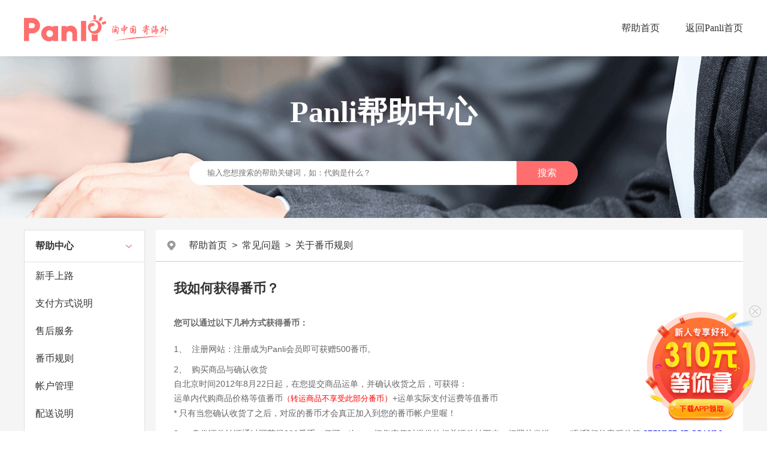

--- FILE ---
content_type: text/html; charset=utf-8
request_url: https://www.panli.com/helps/Detail/61.html
body_size: 15244
content:
<!DOCTYPE html><html lang="zh_CN" id="lang-zh_CN" class="lang-zh_CN"><head><meta http-equiv="Content-Type" content="text/html; charset=utf-8"><meta name="renderer" content="webkit"><meta http-equiv="X-UA-Compatible" content="IE=edge,chrome=1"><meta name="viewport" content="width=device-width,initial-scale=1"><meta http-equiv="X-UA-Compatible" content="ie=edge"><meta name="keywords" content="淘宝代购,海外代购,华人代购,代购中国"> <meta name="description" content="Panli代购网是全球最大的中国海外华人代购网站，专为海外华人代购淘宝、拍拍、当当等中国购物网站商品，支持PayPal等多种付款方式，使用Panli代购中国商品，尽享超低国际运费折扣。"><link rel="dns-prefetch" href="//s1.panli.com"><link href="//s1.panli.com/common/img/favicon.ico" type="image/ico" rel="shortcut icon"><title>undefined[番丽网(panli网)代购] - 帮助中心</title><script>!(function (f, b, e, v, n, t, s) {
				if (f.fbq) return;
				n = f.fbq = function () {
					n.callMethod
						? n.callMethod.apply(n, arguments)
						: n.queue.push(arguments);
				};
				if (!f._fbq) f._fbq = n;
				n.push = n;
				n.loaded = !0;
				n.version = '2.0';
				n.queue = [];
				t = b.createElement(e);
				t.async = !0;
				t.src = v;
				s = b.getElementsByTagName(e)[0];
				s.parentNode.insertBefore(t, s);
			})(
				window,
				document,
				'script',
				'https://connect.facebook.net/en_US/fbevents.js'
			);
			fbq('init', '772233090228819');
			fbq('track', 'PageView');</script><noscript><img height="1" width="1" style="display:none" src="https://www.facebook.com/tr?id=772233090228819&ev=PageView&noscript=1"></noscript><script>window.localeLang = {"404":{"unable":"无法访问此网站","can":"您可以","check":"检查网络连接","go":"去\u003ca href=\"/\">Panli首页\u003c/a>逛逛","retry":"刷新重试"},"_lang":"zh_CN","_lang-name":"浮动组件","top":{"回到旧首页":"回到旧首页","北京时间":"北京时间","Panli代购APP":"Panli代购APP","backOldHome":"回到新首页","backHome":"返回Panli首页","helps":"帮助中心","shoppingCart":"购物车","myWarehouse":"我的仓库","myPanli":"我的Panli","costEstimate":"费用估算","freightComparison":"运费对比","parcelTracking":"包裹跟踪","rateConversion":"汇率换算","mobile":"手机版","scanDownloadMobile":"扫描下载手机版","purchasing":"代购","transport":"国际快递 （转运）","searchPlaceholder":"直接搜索商品代购或粘贴你已经找好的宝贝链接","searchHelp":"如何代购","support":"代购支持：","taobao":"淘宝","tmall":"天猫","jd":"京东","suning":"苏宁易购","vip":"唯品会","dangdang":"当当","chineseShoppingSites":"等中国购物网站","hello":"您好","signIn":"请登录","signUp":"退出账号","message":"消息"},"top1":{"backHome":"返回首页","helps":"帮助中心"},"top2":{"__name":"继承top"},"top3":{"backHome":"返回Panli首页","helps":"帮助首页"},"top4":{"backHome":"返回Panli首页"},"seo":{"title":"番丽网(panli网)-专为海外华人_留学生代购淘宝、京东等商品平台","keywords":"淘宝代购,海外代购,华人代购,代购中国","description":"Panli代购网是全球最大的中国海外华人代购网站，专为海外华人代购淘宝、拍拍、当当等中国购物网站商品，支持PayPal等多种付款方式，使用Panli代购中国商品，尽享超低国际运费折扣。"},"footer":{"客服热线电话":"客服热线电话","客户服务信箱":"客户服务信箱","投诉建议邮箱":"投诉建议邮箱","新手上路":"新手上路","新人须知":"新人须知","服务与费用":"服务与费用","会员等级和番币":"会员等级和番币","购物指南":"购物指南","挑选商品":"挑选商品","购物流程":"购物流程","如何生成订单":"如何生成订单","查询订单状态":"查询订单状态","支付说明":"支付说明","paypal":"paypal 支付","国际信用卡":"国际信用卡","国内银行卡":"国内银行卡","其他汇款方式":"其他汇款方式","配送说明":"配送说明","运输方式和费用对比":"运输方式和费用对比","大宗商品的运费":"大宗商品的运费","海关及税项":"海关及税项","收货注意事项":"收货注意事项","售后服务":"售后服务","商品退换货原则":"商品退换货原则","商品退换货流程":"商品退换货流程","商品的保管期限":"商品的保管期限","账户管理":"账户管理","如何退款":"如何退款","常用工具":"常用工具","费用估算":"费用估算","包裹跟踪":"包裹跟踪","汇率换算":"汇率换算","尺码换算":"尺码换算","关注微信":"关注微信","手机Panli":"手机 Panli","关于我们":"关于我们","联系我们":"联系我们","加入Panli":"加入 Panli","友情链接":"友情链接","网站地图":"网站地图","故事":"Panli 故事","panliAboutDesc":"“上海仕欢科技有限公司”旗下番丽网(panli网)，创建于2005年3月，是全球最大的海外华人代购中国商品网站，专为海外华人提供\u003ca href=\"//www.panli.com/daigou/\" target=\"_blank\">淘宝代购\u003c/a> 、京东、当当等中国购物网站商品，提供图书、特产、化妆品等多种商品代购，支持 paypal 、 支付宝等多种支付方式Panli 代购目前在美国、英国、新加坡、澳洲、加拿大等全球范围内的 华人代购和留学生代购市场中都有着超好的口碑。","代购":"代购"},"error":{"title":"遇到错误啦"},"mainNav":{"home":"首页","plist":"商品分类","website":"购物网站","mobile":"手机版","首页":"首页","Panli中国站":"Panli自营","我要转运":"我要国际快递 （转运）","购物车":"购物车","帮助中心":"帮助中心","第一次代购":"第一次代购","费用估算":"费用估算","运费对比":"运费对比","包裹跟踪":"包裹跟踪","汇率换算":"汇率换算"},"headerSearch":{"搜索":"搜索","粘贴您需要代购的商品链接或输入商品名称":"粘贴您需要代购的商品链接或输入商品名称"},"headerUser":{"登录免费注册":"登录/免费注册","我的Panli":"我的Panli","我的订单":"我的订单","我的RMB账户":"我的RMB账户","我的消息":"我的消息","退出账号":"退出账号","退出登录":"退出登录","个人中心":"个人中心","Panli仓库地址":"Panli仓库地址","我的收藏":"我的收藏"},"pager":{"previous":"上一页","redirect":"跳转到","next":"下一页","page":"页","determine":"确定"},"global":{"more":"更多"},"float":{"联系客服":"联系\u003cbr/>客服","意见反馈":"意见\u003cbr/>反馈","客服企微":"客服\u003cbr/>企微","客服":"客服","中心":"中心","APP下载":"APP\u003c/br>下载","返回":"返回","顶部":"顶部"},"pageHelps":{"title":"[番丽网(panli网)代购] - 帮助中心","titleBase":"[番丽网(panli网)代购 - 帮助中心]","帮助首页":"帮助首页","暂无数据":"暂无数据","常用工具":"常用工具","帮助中心":"Panli帮助中心","搜索":"搜索","输入您想":"输入您想搜索的帮助关键词，如：代购是什么？","在全球任何地方":"在全球任何地方，购买中国商品只需简单5步","常见问题":"常见问题"},"pageHelpMap":{"title":"帮助中心-番丽网(panli网)代购"},"pageHelpSearch":{"title":"搜索结果 | 帮助中心","关于":"关于","共找到":"共找到","搜索结果":"搜索结果","条相关帮助内容":"条相关帮助内容"},"pageHelpTools":{"title":"常用工具 | 帮助中心","费用估算":"费用估算","费用估算描述":"代购之前，您可以使用费用估算工具 来为您的代购费用进行估算。","立即估算":"立即估算","运费对比":"运费对比","运费对比描述":"代购之前，您可查询不同运送方式的费用差异，选择更适合的服务。","立即查看":"立即查看","包裹跟踪":"包裹跟踪","包裹跟踪描述":"包裹发出后，您可以通过包裹跟踪查询获取您包裹的运送信息。","立即查询":"立即查询","汇率换算":"汇率换算","汇率换算描述":"查询人民币的汇率牌价，以便您换算充值时的汇率。","立即换算":"立即换算","尺码换算":"尺码换算","尺码换算描述":" 选购时请参考尺码表中的各项参数，这有助您选择到更好的尺码。"},"pageHelpService":{"title":"新手指南-番丽网(panli网)代购","代购":"代购","转运":"国际快递 （转运）","daigouArr":[{"title":"挑选商品","content":"在国内电商网站挑选商品，复制想购买的商品链接到 Panli 搜索框"},{"title":"提交代购","content":"选择商品规格（如颜色、尺寸、数量），添加商品备注信息并加入购物车，或者立即购买"},{"title":"生成订单","content":"生成Panli代购订单，并支付商品费用"},{"title":"Panli代购","content":"Panli代购商品的过程是：Panli采购员接单 > 采购员向卖家购买商品 > 商品到Panli > 采购员验货"},{"title":"Panli验货入库","content":"商品到达Panli仓库后，核对验货，称重入库，入库后商品将会在 “我的订单” - “已到Panli” 中显示"},{"title":"提交国际转运","content":"进入 “我的订单” - “已到Panli” 勾选商品提交运单，选择合适您的物流方式，支付国际运费等费用"},{"title":"Panli发货","content":"Panli 确认您的运单信息，并按要求发货，此时您可在“我的订单”- “待收货”中查看并跟踪物流信息"},{"title":"买家收货","content":"开心收货，结束愉快的跨境购物之旅"}],"transportArr":[{"title":"添加国际快递 （转运）商品","content":"当您在中国大陆网站完成购物后，即可通过 Panli首页“我要国际快递 （转运）”提交国际转运订单"},{"title":"提交国际快递 （转运）订单","content":"将您在其他网站购买的商品链接粘贴到页面中，选择商品规格，并填写商品备注信息，点击“提交国际快递 （转运）”按钮，则完成国际快递 （转运）订单提交"},{"title":"跟踪国内物流","content":"当您获取到购物网站的物流信息后，请及时登录Panli填写该订单的物流信息，以便Panli仓管快速跟踪您的商品，为您预处理国际运送"},{"title":"提交国际运送","content":"当您的商品到达Panli并完成质检入库后，就可提交国际运送，您可在订单中找到该商品"},{"title":"支付运单费用","content":"支付国际运费、服务费等相关费用"},{"title":"Panli发货","content":"Panli 确认您的运单信息，并按要求发货，此时您可在“我的订单”- “待收货”中查看并跟踪物流信息"},{"title":"等待收货","content":"等待签收运送包裹，结束愉快的跨境购物之旅"}],"转运总费用":"国际快递 （转运）总费用=国际费用+服务费","转运费用说明":"\u003cp>费用说明：\u003c/p>\u003cp>1、国际运费：根据商品重量、运送方式、地区计算得出；\u003c/p>\u003cp>2、服务费 = 包裹服务费 + 国际运费 × 10%\u003c/p>\u003cp>3、包裹服务费 = ¥10/包裹\u003c/p>\u003cp>（即：当国际快递 （转运）的包裹到达Panli后，工作人员每处理1个国际快递 （转运）的包裹时，系统将自动收取 ¥10元 的服务费）。\u003c/p>","代购总费用":"代购总费用=商品费用+国际运费+代购服务费","代购费用说明":"\u003cp>费用说明：\u003c/p>\u003cp>1、商品费用 = 商品售价 + 国内运费；\u003c/p>\u003cp>2、代购服务费 =（商品费用+国际运费）× 10%\u003c/p>\u003cp>国际运费与货物始发目的地、包裹重量及运送方式相关，不同国际运送方式，费用可能有较大差异，建议您选择最适合自己的运送方式。\u003c/p>","开启代购":"开启代购 >","开启转运":"开启国际快递 （转运） >"},"pageHelpDaigou":{"title":"第一次代购-番丽网(panli网)代购","开启代购":"开启代购","下载APP":"下载APP","daigouBannerTxt":"我在国外，\u003c/br>我想从中国淘点东西","brandExplain":["一个网址/一键代购","90天超长/免费仓储","最快3天/配送全球","代购模式/Panli首创","15年品质/放心服务"],"playDaigou":{"title":"怎么玩代购","procedure":[{"title":"用户下单","text":"提交商品网址，支付商品价格和国内运费"},{"title":"Panli采购","text":" 联系卖家，订购商品，问题和您确认，缺货为您退款"},{"title":"Panli验收货","text":"商品到达Panli后，为您核对验货，逐件称重入库"},{"title":"用户提交发货","text":"提交发货，支付国际运费和服务费"},{"title":"Panli发货","text":"商品合并打包，包裹里外加固，包裹称重，发货"},{"title":"用户收货","text":"开心收货，如遇问题，联系Panli客服"}]},"charges":{"title":"收费标准","btn":"查看国际运费对比","list":[{"title":"代购总费用","synopsis":"","math":"＝"},{"title":"商品费用","synopsis":"含商品售价+国内运费","math":"＋"},{"title":"国际运费","synopsis":"含报关费8元","math":"＋"},{"title":"代购服务费","synopsis":"（商品售价+国际运费）×10%"}]},"restrictions":{"title":"邮寄限制说明","btn":"立即开始代购","list":[{"title":"违禁品","synopsis":"进出口海关明文禁止邮寄的商品，Panli无法为您代购。"},{"title":"敏感品","synopsis":"有一定几率会被海关没收的商品，Panli可以为您代购，但您需自行承担风险。"},{"title":"大体积商品","synopsis":"体积过大或形状不规则的商品，如毛绒玩具、拖把，物流公司将按照体积重量收取国际运费，体积重量kg = 长*宽*高cm/5000。"},{"title":"关税","synopsis":"Panli会对包裹进行最合理的避税处理，但不负责商品清关。如您的包裹因海关抽检而被征税，所产生的相应费用都需要您自行承担。"}]}},"pageHelpDetail":{"title":"帮助中心-番丽网(panli网)代购","查看上一个":"查看上一个","查看下一个":"查看下一个","相关问题":"相关问题"},"pageHelpStep":["免费注册","自助购物/提交订单","Panli代购/Panli验收","提交国际运送","满意收货"],"apiTest":{"tips":"apiTest.tips"}}</script> <style>html{overflow-x:auto;overflow-y:scroll}blockquote,body,dd,dl,dt,form,input,li,ol,p,pre,td,ul{font-weight:400;margin:0;padding:0}fieldset{font-weight:400}body{background-color:#fff;font-family:PingFang SC,Hiragino Sans GB,STXihei,Heiti SC,Microsoft YaHei,Helvetica,Tahoma,Arial,SimHei,WenQuanYi Micro Hei;text-align:left;display:block}.top-rt li a,body,select{font-size:12px}table{border-collapse:collapse}fieldset,img{border:0}fieldset,h1,h2,h3,h4,h5,h6,th{margin:0;padding:0}fieldset p{margin:0;padding:0 0 0 8px}legend{display:none}address,caption,em,i,th{font-style:normal;font-weight:400}table caption{margin-left:-1px}hr{border-bottom:1px solid #fff;border-width:1px 1px 0;border-top:1px solid #e4e4e4;clear:both;height:2px;margin:5px 0;overflow:hidden}li,ol,ul{list-style-image:none;list-style-position:outside;list-style-type:none}caption,th{text-align:left}blockquote:after,blockquote:before,q:after,q:before{content:""}a,body{color:#333}.clearfix:after{content:"";display:block;height:0;clear:both;visibility:hidden}img{max-width:100%;max-height:100%}input{outline:0}.w{width:1200px}.mg-auto{margin:auto}.mg-auto-x{margin-left:auto;margin-right:auto}.mg-auto-y{margin-bottom:auto}.mg-auto-top,.mg-auto-y{margin-top:auto}.mg-auto-right{margin-right:auto}.mg-auto-bottom{margin-bottom:auto}.mg-auto-left{margin-left:auto}.fl{float:left}.fr{float:right}.top,.top-rt li{position:relative}.top{height:32px;background:#f4f4f4;z-index:9999}.top-rt li{float:left;margin-left:0;min-width:90px;transition:.3s}.top-rt li a{display:inline-block;line-height:32px;text-decoration:none}.top-rt li:last-child{padding-right:10px}.back-old{height:32px;line-height:32px;display:inline-block;text-decoration:none}.pre{position:relative}.top-rt-box{position:absolute;top:0;right:0}.logo{display:inline-block;width:241px;height:44px;background:url(//s1.panli.com/common/img/logo.png) no-repeat 0;transition:.3s}.app-code{height:88px;text-align:center;background:url(//s1.panli.com/common/img/pic_qr_appstore.png) no-repeat 50%;background-size:88px 88px}.app-code-desc{text-align:center;padding:5px 0}.top-rt li.has{width:103px}.top-rt li.has:hover .p-a{background:#fff;border-color:#e1e1e1}.top-rt li.has:hover .triangle{-webkit-transform:rotate(-180deg);transform:rotate(-180deg)}.top-rt li.has:hover .up-down{display:block}.top-rt .triangle{width:0;height:0;border-left:4px solid transparent;border-right:4px solid transparent;border-top:5px solid #666;position:absolute;top:50%;margin-top:-2px;right:20px;transition:.3s}.top-rt .p-a{display:block;height:30px;padding-left:19px;position:relative;border:1px solid transparent;border-bottom:0;overflow:hidden;text-overflow:ellipsis;white-space:nowrap}.top-rt .up-down{display:none;background:#fff;border:1px solid #e1e1e1;border-top:none}.top-rt .up-down a{display:block;height:31px;line-height:31px;padding-left:19px;color:#999}.top-rt .up-down a:hover{color:#333;background:#f6f6f6}.top-rt .up-down i{color:#ff6e6e;padding-left:3px}.top-a_r,.top3-logo{height:44px;padding:25px 0}.top3-logo{background:url(//s1.panli.com/common/img/pic_logo.png) no-repeat 0;position:relative}.top3-logo .top-a_home{width:241px}.top3-logo a{display:inline-block;height:44px;text-decoration:none}.top-a_r{position:absolute;right:0;bottom:0;top:0;line-height:44px}.top-a_r a{font-size:16px;padding-left:40px}</style> <link href="//s1.panli.com/helps/css/detail.f91b6578.css" rel="stylesheet"></head><body>  <style>html{overflow-x:auto;overflow-y:scroll}blockquote,body,dd,dl,dt,form,input,li,ol,p,pre,td,ul{font-weight:400;margin:0;padding:0}fieldset{font-weight:400}body{background-color:#fff;font-family:PingFang SC,Hiragino Sans GB,STXihei,Heiti SC,Microsoft YaHei,Helvetica,Tahoma,Arial,SimHei,WenQuanYi Micro Hei;text-align:left;display:block}.top-rt li a,body,select{font-size:12px}table{border-collapse:collapse}fieldset,img{border:0}fieldset,h1,h2,h3,h4,h5,h6,th{margin:0;padding:0}fieldset p{margin:0;padding:0 0 0 8px}legend{display:none}address,caption,em,i,th{font-style:normal;font-weight:400}table caption{margin-left:-1px}hr{border-bottom:1px solid #fff;border-width:1px 1px 0;border-top:1px solid #e4e4e4;clear:both;height:2px;margin:5px 0;overflow:hidden}li,ol,ul{list-style-image:none;list-style-position:outside;list-style-type:none}caption,th{text-align:left}blockquote:after,blockquote:before,q:after,q:before{content:""}a,body{color:#333}.clearfix:after{content:"";display:block;height:0;clear:both;visibility:hidden}img{max-width:100%;max-height:100%}input{outline:0}.w{width:1200px}.mg-auto{margin:auto}.mg-auto-x{margin-left:auto;margin-right:auto}.mg-auto-y{margin-bottom:auto}.mg-auto-top,.mg-auto-y{margin-top:auto}.mg-auto-right{margin-right:auto}.mg-auto-bottom{margin-bottom:auto}.mg-auto-left{margin-left:auto}.fl{float:left}.fr{float:right}.top,.top-rt li{position:relative}.top{height:32px;background:#f4f4f4;z-index:9999}.top-rt li{float:left;margin-left:0;min-width:90px;transition:.3s}.top-rt li a{display:inline-block;line-height:32px;text-decoration:none}.top-rt li:last-child{padding-right:10px}.back-old{height:32px;line-height:32px;display:inline-block;text-decoration:none}.pre{position:relative}.top-rt-box{position:absolute;top:0;right:0}.logo{display:inline-block;width:241px;height:44px;background:url(//s1.panli.com/common/img/logo.png) no-repeat 0;transition:.3s}.app-code{height:88px;text-align:center;background:url(//s1.panli.com/common/img/pic_qr_appstore.png) no-repeat 50%;background-size:88px 88px}.app-code-desc{text-align:center;padding:5px 0}.top-rt li.has{width:103px}.top-rt li.has:hover .p-a{background:#fff;border-color:#e1e1e1}.top-rt li.has:hover .triangle{-webkit-transform:rotate(-180deg);transform:rotate(-180deg)}.top-rt li.has:hover .up-down{display:block}.top-rt .triangle{width:0;height:0;border-left:4px solid transparent;border-right:4px solid transparent;border-top:5px solid #666;position:absolute;top:50%;margin-top:-2px;right:20px;transition:.3s}.top-rt .p-a{display:block;height:30px;padding-left:19px;position:relative;border:1px solid transparent;border-bottom:0;overflow:hidden;text-overflow:ellipsis;white-space:nowrap}.top-rt .up-down{display:none;background:#fff;border:1px solid #e1e1e1;border-top:none}.top-rt .up-down a{display:block;height:31px;line-height:31px;padding-left:19px;color:#999}.top-rt .up-down a:hover{color:#333;background:#f6f6f6}.top-rt .up-down i{color:#ff6e6e;padding-left:3px}.top-a_r,.top3-logo{height:44px;padding:25px 0}.top3-logo{background:url(//s1.panli.com/common/img/pic_logo.png) no-repeat 0;position:relative}.top3-logo .top-a_home{width:241px}.top3-logo a{display:inline-block;height:44px;text-decoration:none}.top-a_r{position:absolute;right:0;bottom:0;top:0;line-height:44px}.top-a_r a{font-size:16px;padding-left:40px}</style><section class="w mg-auto"><div class="top3-logo"><a class="top-a_home" title="返回Panli首页" href="/"></a><div class="top-a_r"><a href="/helps/" title="帮助首页">帮助首页</a> <a href="/" title="返回Panli首页">返回Panli首页</a></div></div></section> <section class="help-search_bg"><section class="w mg-auto help-search"><h3 class="help-h3">Panli帮助中心</h3><div class="p-search"><div class="gjc" title="输入您想搜索的帮助关键词，如：代购是什么？"><input id="hkey" class="p-input-key" name="" type="text" value="" placeholder="输入您想搜索的帮助关键词，如：代购是什么？"> <button id="hbtn" class="p-search-btn" type="submit">搜索</button></div></div></section></section><section class="help-main-bg"><section class="w mg-auto clearfix"><div class="sidebar fl"><h2 class="n2">  <a href="/helps/map/1.html" title="帮助中心">帮助中心</a> <span data-index="1" class="arrow"></span>  </h2><ul class="sidebar-ul_1"><li class=""><a class="tx_1" title="新手上路" href="/helps/list/5.html">新手上路</a></li><li class=""><a class="tx_1" title="支付方式说明" href="/helps/list/6.html">支付方式说明</a></li><li class=""><a class="tx_1" title="售后服务" href="/helps/list/7.html">售后服务</a></li><li class=""><a class="tx_1" title="番币规则" href="/helps/list/8.html">番币规则</a></li><li class=""><a class="tx_1" title="帐户管理" href="/helps/list/9.html">帐户管理</a></li><li class=""><a class="tx_1" title="配送说明" href="/helps/list/10.html">配送说明</a></li><li class=""><a class="tx_1" title="代购说明" href="/helps/list/11.html">代购说明</a></li><li class=""><a class="tx_1" title="转运说明" href="/helps/list/12.html">转运说明</a></li><li class=""><a class="tx_1" title="代充值说明" href="/helps/list/24.html">代充值说明</a></li><li class=""><a class="tx_1" title="代金券说明" href="/helps/list/31.html">代金券说明</a></li><li class=""><a class="tx_1" title="邀请好友说明" href="/helps/list/38.html">邀请好友说明</a></li><li class=""><a class="tx_1" title="售后服务" href="/helps/list/45.html">售后服务</a></li></ul><h2 class="n2">  <a href="/helps/map/2.html" title="常见问题">常见问题</a> <span data-index="2" class="arrow"></span>  </h2><ul class="sidebar-ul_2"><li class=""><a class="tx_1" title="新手常见问题" href="/helps/list/13.html">新手常见问题</a></li><li class=""><a class="tx_1" title="代购中常见问题" href="/helps/list/14.html">代购中常见问题</a></li><li class=""><a class="tx_1" title="售后常见问题" href="/helps/list/15.html">售后常见问题</a></li><li class=""><a class="tx_1" title="充值和退款常见问题" href="/helps/list/16.html">充值和退款常见问题</a></li><li class="on"><a class="tx_1" title="关于番币规则" href="/helps/list/17.html">关于番币规则</a></li><li class=""><a class="tx_1" title="转运常见问题" href="/helps/list/29.html">转运常见问题</a></li><li class=""><a class="tx_1" title="代充值常见问题" href="/helps/list/30.html">代充值常见问题</a></li></ul><h2 class="n2">  <a href="/helps/map/3.html" title="用户须知">用户须知</a> <span data-index="3" class="arrow"></span>  </h2><ul class="sidebar-ul_3"><li class=""><a class="tx_1" title="用户须知" href="/helps/list/18.html">用户须知</a></li></ul><h2 class="n2">  <a href="http://www.panli.com/helps/Tools.html" title="常用工具">常用工具</a> <span data-index="4" class="arrow"></span>  </h2><ul class="sidebar-ul_4"><li class=""><a class="tx_1" title="尺码换算" href="/helps/list/23.html">尺码换算</a></li></ul><h2 class="n2">  <a href="/helps/map/40.html" title="物流资讯">物流资讯</a> <span data-index="5" class="arrow"></span>  </h2><ul class="sidebar-ul_5"><li class=""><a class="tx_1" title="各国物流资讯" href="/helps/list/41.html">各国物流资讯</a></li><li class=""><a class="tx_1" title="淘宝资讯" href="/helps/list/42.html">淘宝资讯</a></li></ul></div><div class="fr p-right"><div class="detail"><div class="bread"><span class="help-loc"></span> <a href="/helps/Index.html">帮助首页</a>  <span>&gt;</span> <a href="/helps/map/2.html">常见问题</a>  <span>&gt;</span> <a href="/helps/list/17.html">关于番币规则</a>  </div><div class="bt"><h1>我如何获得番币？</h1></div><div class="content"><p><strong>您可以通过以下几种方式获得番币：</strong></p>
<p>1、&nbsp; 注册网站：注册成为Panli会员即可获赠500番币。</p>
<div id="_mcePaste" style="position: absolute; line-height: 24px; overflow-x: hidden; overflow-y: hidden; width: 1px; height: 1px; top: 0px; left: -10000px;">2、 &nbsp;购买商品与确认收货</div>
<div id="_mcePaste" style="position: absolute; line-height: 24px; overflow-x: hidden; overflow-y: hidden; width: 1px; height: 1px; top: 0px; left: -10000px;">自北京时间2012年8月22日起，在您提交商品运单，并确认收货之后，可获得：</div>
<div id="_mcePaste" style="position: absolute; line-height: 24px; overflow-x: hidden; overflow-y: hidden; width: 1px; height: 1px; top: 0px; left: -10000px;">运单内代购商品价格等值积分（自助购商品不享受此部分积分）+运单实际支付运费等值积分</div>
<div id="_mcePaste" style="position: absolute; line-height: 24px; overflow-x: hidden; overflow-y: hidden; width: 1px; height: 1px; top: 0px; left: -10000px;">* 只有当您确认收货了之后，对应的积分才会真正加入到您的积分帐户里喔！</div>
<p style="line-height: 24px; padding: 0px; margin: 0px;"><span style="line-height: 24px;">2、 &nbsp;购买商品与确认收货</span></p>
<p style="line-height: 24px; padding: 0px; margin: 0px;"><span style="line-height: 24px;">自北京时间2012年8月22日起，在您提交商品运单，并确认收货之后，可获得：</span></p>
<p style="line-height: 24px; padding: 0px; margin: 0px;"><span style="line-height: 24px;">运单内代购商品价格等值番币<span style="color: #ff0000;"><span style="font-size: small;">（转运商品不享受此部分番币</span>）</span>+运单实际支付运费等值番币</span></p>
<p style="line-height: 24px; padding: 0px; margin: 0px;"><span style="line-height: 24px;">* 只有当您确认收货了之后，对应的番币才会真正加入到您的番币帐户里喔！</span></p>
<p>3、&nbsp; 身份证件认证通过可获得200番币（仅可一次）：把您充值时提供的相关证件拍下来，把照片发送e-mail到我们的客服信箱:<a href="mailto:SERVICE-ID@PANLI.COM"><span style="color: #0000ff;">SERVICE-ID@PANLI.COM</span></a> 核实后会为您手动增加200番币；支付卡认证通过可获得200番币（仅可一次）；身份证件与支付卡认证都通过，可额外获得300番币。</p>
<p>4、选择线下汇款方式充值：汇款1元获得1番币。</p>
<p>5、首次设置头像并完善个人资料，可获得150番币。</p>
<p>6、参与网站活动：Panli网将不定期举办番币活动，会员可以参加活动获得番币。</p>
<p>&nbsp;</p></div><dl class="fy"><dd>  </dd></dl></div><div class="relational"><h2>相关问题</h2><ul class="clearfix"><li><a href="/helps/Detail/61.html" title="我如何获得番币？">我如何获得番币？</a></li></ul></div></div></section></section>  <link  rel="stylesheet"  href="//s1.panli.com/common/css/footer2.css?v=1620270698268"/><footer><section class="w mg-auto footer-contact"><ul class="footer-contact-list"><li><h3>客服热线电话</h3><div class="contact-txt">0086-21-52719881</div></li><li><h3>客户服务信箱</h3><div class="contact-txt">customer@panli.net</div></li><li><h3>投诉建议邮箱</h3><div class="contact-txt">ceo@panli.net</div></li></ul><div class="two_code"><div class="wechat"><div class="footer-wechat-code"></div><span>关注微信</span></div><div class="app"><div class="footer-app-code"></div><span>手机 Panli</span></div></div></section><section class="w mg-auto footer-link"><dl class="fl"><dt>新手上路</dt><dd><a href="/helps/List/5.html" target="_blank" rel="nofollow"          >新人须知</a        ></dd><dd><a href="/helps/servicesRates" target="_blank" rel="nofollow"          >服务与费用</a        ></dd><dd><a href="/helps/List/9.html" target="_blank" rel="nofollow"          >账户管理</a        ></dd><dd><a href="/helps/List/8.html" target="_blank" rel="nofollow"          >会员等级和番币</a        ></dd></dl><dl class="fl"><dt>购物指南</dt><dd><a href="/helps/Detail/13.html" target="_blank" rel="nofollow"          >挑选商品</a        ></dd><dd><a href="/helps/Detail/12.html" target="_blank" rel="nofollow"          >购物流程</a        ></dd><dd><a href="/helps/Detail/14.html" target="_blank" rel="nofollow"          >如何生成订单</a        ></dd><dd><a href="/helps/Detail/16.html" target="_blank" rel="nofollow"          >查询订单状态</a        ></dd></dl><dl class="fl"><dt>支付说明</dt><dd><a href="/helps/Detail/333.html" target="_blank" rel="nofollow"          >paypal 支付</a        ></dd><dd><a href="/helps/Detail/23.html" target="_blank" rel="nofollow"          >国际信用卡</a        ></dd><dd><a href="/helps/Detail/24.html" target="_blank" rel="nofollow"          >国内银行卡</a        ></dd><dd><a href="/helps/List/6.html" target="_blank" rel="nofollow"          >其他汇款方式</a        ></dd></dl><dl class="fl"><dt>配送说明</dt><dd><a href="/tool/postage" target="_blank" rel="nofollow"          >运输方式和费用对比</a        ></dd><dd><a href="/helps/Detail/38.html" target="_blank" rel="nofollow"          >大宗商品的运费</a        ></dd><dd><a href="/helps/Detail/39.html" target="_blank" rel="nofollow"          >海关及税项</a        ></dd><dd><a href="/helps/Detail/40.html" target="_blank" rel="nofollow"          >收货注意事项</a        ></dd></dl><dl class="fl"><dt>售后服务</dt><dd><a href="/helps/Detail/28.html" target="_blank" rel="nofollow"          >商品退换货原则</a        ></dd><dd><a href="/helps/Detail/29.html" target="_blank" rel="nofollow"          >商品退换货流程</a        ></dd><dd><a href="/helps/Detail/20.html" target="_blank" rel="nofollow"          >商品的保管期限</a        ></dd><dd><a href="/helps/Detail/18.html" target="_blank" rel="nofollow"          >如何退款</a        ></dd></dl><dl class="fl"><dt>常用工具</dt><dd><a href="/tool/estimate" target="_blank" rel="nofollow"          >费用估算</a        ></dd><dd><a href="/tool/track" target="_blank" rel="nofollow"          >包裹跟踪</a        ></dd><dd><a href="http://qq.ip138.com/hl.asp" target="_blank" rel="nofollow"          >汇率换算</a        ></dd><dd><a href="/tool/sizeConvert" target="_blank" rel="nofollow"          >尺码换算</a        ></dd></dl><dl class="fl"><dt><a target="_blank" href="/about" rel="nofollow"          >关于我们</a        ></dt><dd><a href="/about/#contact" rel="nofollow">联系我们</a></dd><dd><a target="_blank" href="/about/job" rel="nofollow"          >加入 Panli</a        ></dd><dd><a href="/about/links" rel="nofollow">友情链接</a></dd><dd><a href="/about/map" rel="nofollow">网站地图</a></dd></dl></section><section class="w mg-auto footer-hide"><div class="copyright">      Copyright ©2019 Panli代购! Inc. All rights reserved.</div><div class="cooperation"><ul><li></li><li></li><li></li><li></li><li></li><li><a            href="http://wap.scjgj.sh.gov.cn/businessCheck/verifKey.do?showType=extShow&serial=9031000020200526093044000005861816-SAIC_SHOW_310000-20200814102841834942&signData=MEUCIA/yDJv8QxCgbUW7mCzancL1E56wo+Is/Az+1g23jnNJAiEAxpWk5b4EqkJCkA4amPI97inxegKsiRQxMxu8gbEya48="            target="_blank"          ></a></li></ul></div><div class="cp-desc"><p class="ft_panli_about">“上海仕欢科技有限公司”旗下番丽网(panli网)，创建于2005年3月，是全球最大的海外华人代购中国商品网站，专为海外华人提供<a href="//www.panli.com/daigou/" target="_blank">淘宝代购</a> 、京东、当当等中国购物网站商品，提供图书、特产、化妆品等多种商品代购，支持 paypal 、 支付宝等多种支付方式Panli 代购目前在美国、英国、新加坡、澳洲、加拿大等全球范围内的 华人代购和留学生代购市场中都有着超好的口碑。</p></div><div class="cp-beian"><span style="margin-right: 40px"        >备案号：<a target="_blank" href="https://beian.miit.gov.cn/#/Integrated/index"          >沪ICP备20015857号</a></span      ><span        ><a          class="gov_beian"          target="_blank"          href="http://www.beian.gov.cn/portal/registerSystemInfo?recordcode=31011202012909"          ><span class="icon-beian"></span><span>沪公网安备 31011202012909号</span></a        ></span      ></div></section></footer>			<script src="//s1.panli.com/common/js/cpl.48f383.js"></script> <script>!function(t){var e={};function n(r){if(e[r])return e[r].exports;var i=e[r]={i:r,l:!1,exports:{}};return t[r].call(i.exports,i,i.exports,n),i.l=!0,i.exports}n.m=t,n.c=e,n.d=function(t,e,r){n.o(t,e)||Object.defineProperty(t,e,{enumerable:!0,get:r})},n.r=function(t){"undefined"!=typeof Symbol&&Symbol.toStringTag&&Object.defineProperty(t,Symbol.toStringTag,{value:"Module"}),Object.defineProperty(t,"__esModule",{value:!0})},n.t=function(t,e){if(1&e&&(t=n(t)),8&e)return t;if(4&e&&"object"==typeof t&&t&&t.__esModule)return t;var r=Object.create(null);if(n.r(r),Object.defineProperty(r,"default",{enumerable:!0,value:t}),2&e&&"string"!=typeof t)for(var i in t)n.d(r,i,function(e){return t[e]}.bind(null,i));return r},n.n=function(t){var e=t&&t.__esModule?function(){return t.default}:function(){return t};return n.d(e,"a",e),e},n.o=function(t,e){return Object.prototype.hasOwnProperty.call(t,e)},n.p="",n(n.s=2)}([function(t,e,n){t.exports=function(){"use strict";var t="millisecond",e="second",n="minute",r="hour",i="day",o="week",a="month",s="quarter",u="year",c="date",h=/^(\d{4})[-/]?(\d{1,2})?[-/]?(\d{0,2})[^0-9]*(\d{1,2})?:?(\d{1,2})?:?(\d{1,2})?[.:]?(\d+)?$/,l=/\[([^\]]+)]|Y{1,4}|M{1,4}|D{1,2}|d{1,4}|H{1,2}|h{1,2}|a|A|m{1,2}|s{1,2}|Z{1,2}|SSS/g,f={name:"en",weekdays:"Sunday_Monday_Tuesday_Wednesday_Thursday_Friday_Saturday".split("_"),months:"January_February_March_April_May_June_July_August_September_October_November_December".split("_")},d=function(t,e,n){var r=String(t);return!r||r.length>=e?t:""+Array(e+1-r.length).join(n)+t},p={s:d,z:function(t){var e=-t.utcOffset(),n=Math.abs(e),r=Math.floor(n/60),i=n%60;return(e<=0?"+":"-")+d(r,2,"0")+":"+d(i,2,"0")},m:function t(e,n){if(e.date()<n.date())return-t(n,e);var r=12*(n.year()-e.year())+(n.month()-e.month()),i=e.clone().add(r,a),o=n-i<0,s=e.clone().add(r+(o?-1:1),a);return+(-(r+(n-i)/(o?i-s:s-i))||0)},a:function(t){return t<0?Math.ceil(t)||0:Math.floor(t)},p:function(h){return{M:a,y:u,w:o,d:i,D:c,h:r,m:n,s:e,ms:t,Q:s}[h]||String(h||"").toLowerCase().replace(/s$/,"")},u:function(t){return void 0===t}},m="en",w={};w[m]=f;var y=function(t){return t instanceof M},v=function(t,e,n){var r;if(!t)return m;if("string"==typeof t)w[t]&&(r=t),e&&(w[t]=e,r=t);else{var i=t.name;w[i]=t,r=i}return!n&&r&&(m=r),r||!n&&m},g=function(t,e){if(y(t))return t.clone();var n="object"==typeof e?e:{};return n.date=t,n.args=arguments,new M(n)},$=p;$.l=v,$.i=y,$.w=function(t,e){return g(t,{locale:e.$L,utc:e.$u,x:e.$x,$offset:e.$offset})};var M=function(){function f(t){this.$L=v(t.locale,null,!0),this.parse(t)}var d=f.prototype;return d.parse=function(t){this.$d=function(t){var e=t.date,n=t.utc;if(null===e)return new Date(NaN);if($.u(e))return new Date;if(e instanceof Date)return new Date(e);if("string"==typeof e&&!/Z$/i.test(e)){var r=e.match(h);if(r){var i=r[2]-1||0,o=(r[7]||"0").substring(0,3);return n?new Date(Date.UTC(r[1],i,r[3]||1,r[4]||0,r[5]||0,r[6]||0,o)):new Date(r[1],i,r[3]||1,r[4]||0,r[5]||0,r[6]||0,o)}}return new Date(e)}(t),this.$x=t.x||{},this.init()},d.init=function(){var t=this.$d;this.$y=t.getFullYear(),this.$M=t.getMonth(),this.$D=t.getDate(),this.$W=t.getDay(),this.$H=t.getHours(),this.$m=t.getMinutes(),this.$s=t.getSeconds(),this.$ms=t.getMilliseconds()},d.$utils=function(){return $},d.isValid=function(){return!("Invalid Date"===this.$d.toString())},d.isSame=function(t,e){var n=g(t);return this.startOf(e)<=n&&n<=this.endOf(e)},d.isAfter=function(t,e){return g(t)<this.startOf(e)},d.isBefore=function(t,e){return this.endOf(e)<g(t)},d.$g=function(t,e,n){return $.u(t)?this[e]:this.set(n,t)},d.unix=function(){return Math.floor(this.valueOf()/1e3)},d.valueOf=function(){return this.$d.getTime()},d.startOf=function(t,s){var h=this,l=!!$.u(s)||s,f=$.p(t),d=function(t,e){var n=$.w(h.$u?Date.UTC(h.$y,e,t):new Date(h.$y,e,t),h);return l?n:n.endOf(i)},p=function(t,e){return $.w(h.toDate()[t].apply(h.toDate("s"),(l?[0,0,0,0]:[23,59,59,999]).slice(e)),h)},m=this.$W,w=this.$M,y=this.$D,v="set"+(this.$u?"UTC":"");switch(f){case u:return l?d(1,0):d(31,11);case a:return l?d(1,w):d(0,w+1);case o:var g=this.$locale().weekStart||0,M=(m<g?m+7:m)-g;return d(l?y-M:y+(6-M),w);case i:case c:return p(v+"Hours",0);case r:return p(v+"Minutes",1);case n:return p(v+"Seconds",2);case e:return p(v+"Milliseconds",3);default:return this.clone()}},d.endOf=function(t){return this.startOf(t,!1)},d.$set=function(o,s){var h,l=$.p(o),f="set"+(this.$u?"UTC":""),d=(h={},h[i]=f+"Date",h[c]=f+"Date",h[a]=f+"Month",h[u]=f+"FullYear",h[r]=f+"Hours",h[n]=f+"Minutes",h[e]=f+"Seconds",h[t]=f+"Milliseconds",h)[l],p=l===i?this.$D+(s-this.$W):s;if(l===a||l===u){var m=this.clone().set(c,1);m.$d[d](p),m.init(),this.$d=m.set(c,Math.min(this.$D,m.daysInMonth())).$d}else d&&this.$d[d](p);return this.init(),this},d.set=function(t,e){return this.clone().$set(t,e)},d.get=function(t){return this[$.p(t)]()},d.add=function(t,s){var c,h=this;t=Number(t);var l=$.p(s),f=function(e){var n=g(h);return $.w(n.date(n.date()+Math.round(e*t)),h)};if(l===a)return this.set(a,this.$M+t);if(l===u)return this.set(u,this.$y+t);if(l===i)return f(1);if(l===o)return f(7);var d=(c={},c[n]=6e4,c[r]=36e5,c[e]=1e3,c)[l]||1,p=this.$d.getTime()+t*d;return $.w(p,this)},d.subtract=function(t,e){return this.add(-1*t,e)},d.format=function(t){var e=this;if(!this.isValid())return"Invalid Date";var n=t||"YYYY-MM-DDTHH:mm:ssZ",r=$.z(this),i=this.$locale(),o=this.$H,a=this.$m,s=this.$M,u=i.weekdays,c=i.months,h=function(t,r,i,o){return t&&(t[r]||t(e,n))||i[r].substr(0,o)},f=function(t){return $.s(o%12||12,t,"0")},d=i.meridiem||function(t,e,n){var r=t<12?"AM":"PM";return n?r.toLowerCase():r},p={YY:String(this.$y).slice(-2),YYYY:this.$y,M:s+1,MM:$.s(s+1,2,"0"),MMM:h(i.monthsShort,s,c,3),MMMM:h(c,s),D:this.$D,DD:$.s(this.$D,2,"0"),d:String(this.$W),dd:h(i.weekdaysMin,this.$W,u,2),ddd:h(i.weekdaysShort,this.$W,u,3),dddd:u[this.$W],H:String(o),HH:$.s(o,2,"0"),h:f(1),hh:f(2),a:d(o,a,!0),A:d(o,a,!1),m:String(a),mm:$.s(a,2,"0"),s:String(this.$s),ss:$.s(this.$s,2,"0"),SSS:$.s(this.$ms,3,"0"),Z:r};return n.replace(l,(function(t,e){return e||p[t]||r.replace(":","")}))},d.utcOffset=function(){return 15*-Math.round(this.$d.getTimezoneOffset()/15)},d.diff=function(t,c,h){var l,f=$.p(c),d=g(t),p=6e4*(d.utcOffset()-this.utcOffset()),m=this-d,w=$.m(this,d);return w=(l={},l[u]=w/12,l[a]=w,l[s]=w/3,l[o]=(m-p)/6048e5,l[i]=(m-p)/864e5,l[r]=m/36e5,l[n]=m/6e4,l[e]=m/1e3,l)[f]||m,h?w:$.a(w)},d.daysInMonth=function(){return this.endOf(a).$D},d.$locale=function(){return w[this.$L]},d.locale=function(t,e){if(!t)return this.$L;var n=this.clone(),r=v(t,e,!0);return r&&(n.$L=r),n},d.clone=function(){return $.w(this.$d,this)},d.toDate=function(){return new Date(this.valueOf())},d.toJSON=function(){return this.isValid()?this.toISOString():null},d.toISOString=function(){return this.$d.toISOString()},d.toString=function(){return this.$d.toUTCString()},f}(),D=M.prototype;return g.prototype=D,[["$ms",t],["$s",e],["$m",n],["$H",r],["$W",i],["$M",a],["$y",u],["$D",c]].forEach((function(t){D[t[1]]=function(e){return this.$g(e,t[0],t[1])}})),g.extend=function(t,e){return t.$i||(t(e,M,g),t.$i=!0),g},g.locale=v,g.isDayjs=y,g.unix=function(t){return g(1e3*t)},g.en=w[m],g.Ls=w,g.p={},g}()},function(t,e,n){"use strict";var r=Object.prototype.hasOwnProperty;function i(t){try{return decodeURIComponent(t.replace(/\+/g," "))}catch(t){return null}}function o(t){try{return encodeURIComponent(t)}catch(t){return null}}e.stringify=function(t,e){e=e||"";var n,i,a=[];for(i in"string"!=typeof e&&(e="?"),t)if(r.call(t,i)){if((n=t[i])||null!=n&&!isNaN(n)||(n=""),i=o(i),n=o(n),null===i||null===n)continue;a.push(i+"="+n)}return a.length?e+a.join("&"):""},e.parse=function(t){for(var e,n=/([^=?#&]+)=?([^&]*)/g,r={};e=n.exec(t);){var o=i(e[1]),a=i(e[2]);null===o||null===a||o in r||(r[o]=a)}return r}},function(t,e,n){"use strict";n.r(e);var r=n(0),i=n.n(r),o=n(1),a=n.n(o);"undefined"!=typeof CPL?CPL.$((function(t){var e,n;function r(e){var n,r=t.trim(e.val()),i=t(".switch-type_1").attr("data-val")||1,o="//www.panli.com/plist/",s=a.a.parse(window.location.search);if(r)if(n=r,new RegExp(/http(s)?:\/\/([\w-]+\.)+[\w-]+(\/[\w- .\/?%&=]*)?/).test(n)){var u=r.indexOf("http");r=r.slice(u),o={1:"//www.panli.com/pitem/?key=",2:"//www.panli.com/transports/?szURL="}[i]+encodeURIComponent(r)}else{var c="//www.panli.com/plist/?keyword=";s.ismall&&(c="//www.panli.com/plist/?ismall=true&keyword="),o=c+encodeURIComponent(r)}else s.ismall&&(o="//www.panli.com/plist/?ismall=true"),o=1==i?o:"//www.panli.com/transports/";window.open(o)}function o(){var e=t(".select-tab").width(),n=t(".search").width()-t(".search-btn").width()-e-10;t("#top_search_input").width(n)}function s(){var e=t("body,html").width(),n=t(".r_l_nav");if(n.length){var r=n;e>=1484?r.css({right:"50%",marginRight:"-742px"}):r.css({right:"25px",marginRight:"0"})}}o(),function(){var e=t("#header"),n=t("#header-fixed");if(e.length){var r=e.html();n.html(r);var i=e.position().top,o=t("#black_Top");t(window).scroll((function(){var r=t(this);!function(){e.html()!=n.html()&&n.html(e.html());var t=r.scrollTop();t>i+140?n.show():n.hide(),t>i+200?o.show():o.hide()}()}))}}(),s(),t(document).on("click",".searchbar-ui",(function(e){t(".header-center").find(".nav-list").hide(),t(".header-center").find(".searchbar-ui").hide(),t(".header-center").find(".search-box").css({display:"flex"}),t(".search-box").stop(!0).animate({width:800},300),e.stopPropagation()})),t(document).on("click",".header",(function(e){t(".search-box").is(":hidden")||(t(".header-center").find(".search-box").hide().css({width:"300"}),t(".header-center").find(".nav-list").show().css({width:"auto",left:-100,opacity:0}),t(".nav-list").stop(!0).animate({width:680,left:0,opacity:1},300,(function(){t(".searchbar-ui").css({display:"flex"})})),e.preventDefault(),e.stopPropagation())})),t(document).on("click",".header-search-input",(function(t){t.stopPropagation(),t.preventDefault()})),t(document).on("keydown",".header-search-input",(function(e){13==(e.keyCode||e.which||e.charCode)&&r(t(this))})),t(document).on("keydown","#top_search_input",(function(e){13==(e.keyCode||e.which||e.charCode)&&r(t(this)),e.stopPropagation()})),t(document).on("click",".header-search-btn",(function(e){r(t(this).prev()),e.stopPropagation()})),t(window).on("beforeunload unload",(function(){clearInterval(n)})),t("body").on("click",".switch-type_1",(function(e){t(".switch-type_2").toggle(),e.stopPropagation()})),t("body").on("click",".switch-type_2",(function(e){var n=(window.localeLang||{}).top||{},r={1:n.purchasing||"代购",2:n.transport||"转运"},i=t(".switch-type_2"),a=t(".switch-type_1");i.toggle();var s=a.attr("data-val"),u=a.first().text(),c=t(this).attr("data-val");a.attr({"data-val":c}),a.text(r[c]),i.attr({"data-val":s}),i.text(u),e.stopPropagation(),o()})),t("body").on("click",".search-btn",(function(){r(t(this).prev())})),t("#header").on("input",".search_input",(function(){var e=t(this);t(".search_input:eq(1)").val(e.val())})),t("#header-fixed").on("input",".search_input",(function(){var e=t(this);t(".search_input:eq(0)").val(e.val())})),t(window).resize((function(){s()})),setTimeout((function(){!function(){if(-1!=window.location.host.indexOf("panli.com")){try{t.get("/my/napi/user/GetUserInfoById",(function(r){var o,a;if(e=r.CurrentDateTime,o=e,(a=t("#top_time").find("span")).html(i()(o).format("YYYY/MM/DD HH:mm:ss A")),n=setInterval((function(){o=i()(o).add(1,"second"),a.html(i()(o).format("YYYY/MM/DD HH:mm:ss A")),i()("2021-04-11").diff(i()(o),"second")>=0&&t(".nav-yugyg i").addClass("th_5")}),1e3),t("#top_time").show(),200==r.Code){var s=r.Data;t(".top-user-name").text(s.UserName).attr("title",s.UserName).attr("data-login",s.UserName),t(".top-user-login-ul li").show(),t(".top-user-login-list li").show(),t(".header-user-info .n-login").hide(),t(".header-user").addClass("yes-login");var u=s.AvatarUrl||"//s1.panli.com/common/img/avatar.png",c='<i style="background-image: url('.concat(u,');" ></i> <span title="').concat(s.UserName,'">').concat(s.UserName,"</span>");t(".header-user-info .y-login").html(c).css({display:"flex"})}else t(".header-user-info .n-login").show(),t(".header-user-info .y-login").hide(),t(".header-user").removeClass("yes-login")}))}catch(t){}try{t.ajax({type:"POST",url:"/shoppingcart/napi/GetCount",success:function(e){!function(e){if(200==e.Code){var n=(e.Data||{}).ProductKindQuantity;n&&t(".user-cart-number").text("("+n+")")}}(e)}})}catch(t){}}}()}),window.userInfoTimeout||30),setTimeout((function(){t(".nav-yugyg .th_5").addClass("stop")}),6e3)})):console.log("缺少CPL")}]);</script> <div></div><script src="//s1.panli.com/strong/js/global-ad-float/index.js"></script><script src="//s1.panli.com/helps/js/detail47ae7cf9.js"></script></body><script>window.onload=function(){setTimeout(function(){var e,t;e="https://www.googletagmanager.com/gtag/js?id=UA-212581589-1",(t=document.createElement("script")).async="async",t.src=e,document.getElementsByTagName("body")[0].appendChild(t)},window.gaTimeout||100)}</script><script>function gtag(){dataLayer.push(arguments)}window.dataLayer=window.dataLayer||[],gtag("js",new Date),gtag("config","UA-212581589-1")</script></html>

--- FILE ---
content_type: text/css
request_url: https://s1.panli.com/helps/css/detail.f91b6578.css
body_size: 2204
content:
.fixed{position:fixed;z-index:99}.fixed.bottom{left:0;right:0;bottom:0}.fixed.top{left:0;right:0;top:0}.fl{float:left}.fr{float:right}.ft_0{font-size:0!important}.ft_11{font-size:11Px!important}.ft_12{font-size:12Px!important}.ft_13{font-size:13Px!important}.ft_14{font-size:14Px!important}.ft_15{font-size:15Px!important}.ft_16{font-size:16Px!important}.ft_17{font-size:17Px!important}.ft_18{font-size:18Px!important}.ft_19{font-size:19Px!important}.ft_20{font-size:20Px!important}.ft_21{font-size:21Px!important}.ft_22{font-size:22Px!important}.ft_23{font-size:23Px!important}.ft_24{font-size:24Px!important}.ft_25{font-size:25Px!important}.ft_26{font-size:26Px!important}.ft_27{font-size:27Px!important}.ft_28{font-size:28Px!important}.ft_29{font-size:29Px!important}.strong{font-weight:700}a,body{font-family:'PingFang SC Regular,Helvetica Neue,Hiragino Sans GB,Microsoft YaHei,"\9ED1\4F53",Arial,sans-serif'}.pd_0{padding:0}.pd-x_0{padding-left:0;padding-right:0}.pd-y_0{padding-top:0;padding-bottom:0}.pd-left_0{padding-left:0}.pd-right_0{padding-right:0}.pd-top_0{padding-top:0}.pd-bottom_0{padding-bottom:0}.pd_1{padding:1Px}.pd-x_1{padding-left:1Px;padding-right:1Px}.pd-y_1{padding-top:1Px;padding-bottom:1Px}.pd-left_1{padding-left:1Px}.pd-right_1{padding-right:1Px}.pd-top_1{padding-top:1Px}.pd-bottom_1{padding-bottom:1Px}.pd_2{padding:2Px}.pd-x_2{padding-left:2Px;padding-right:2Px}.pd-y_2{padding-top:2Px;padding-bottom:2Px}.pd-left_2{padding-left:2Px}.pd-right_2{padding-right:2Px}.pd-top_2{padding-top:2Px}.pd-bottom_2{padding-bottom:2Px}.pd_3{padding:3Px}.pd-x_3{padding-left:3Px;padding-right:3Px}.pd-y_3{padding-top:3Px;padding-bottom:3Px}.pd-left_3{padding-left:3Px}.pd-right_3{padding-right:3Px}.pd-top_3{padding-top:3Px}.pd-bottom_3{padding-bottom:3Px}.pd_4{padding:4Px}.pd-x_4{padding-left:4Px;padding-right:4Px}.pd-y_4{padding-top:4Px;padding-bottom:4Px}.pd-left_4{padding-left:4Px}.pd-right_4{padding-right:4Px}.pd-top_4{padding-top:4Px}.pd-bottom_4{padding-bottom:4Px}.pd_5{padding:5Px}.pd-x_5{padding-left:5Px;padding-right:5Px}.pd-y_5{padding-top:5Px;padding-bottom:5Px}.pd-left_5{padding-left:5Px}.pd-right_5{padding-right:5Px}.pd-top_5{padding-top:5Px}.pd-bottom_5{padding-bottom:5Px}.pd_6{padding:6Px}.pd-x_6{padding-left:6Px;padding-right:6Px}.pd-y_6{padding-top:6Px;padding-bottom:6Px}.pd-left_6{padding-left:6Px}.pd-right_6{padding-right:6Px}.pd-top_6{padding-top:6Px}.pd-bottom_6{padding-bottom:6Px}.pd_7{padding:7Px}.pd-x_7{padding-left:7Px;padding-right:7Px}.pd-y_7{padding-top:7Px;padding-bottom:7Px}.pd-left_7{padding-left:7Px}.pd-right_7{padding-right:7Px}.pd-top_7{padding-top:7Px}.pd-bottom_7{padding-bottom:7Px}.pd_8{padding:8Px}.pd-x_8{padding-left:8Px;padding-right:8Px}.pd-y_8{padding-top:8Px;padding-bottom:8Px}.pd-left_8{padding-left:8Px}.pd-right_8{padding-right:8Px}.pd-top_8{padding-top:8Px}.pd-bottom_8{padding-bottom:8Px}.pd_9{padding:9Px}.pd-x_9{padding-left:9Px;padding-right:9Px}.pd-y_9{padding-top:9Px;padding-bottom:9Px}.pd-left_9{padding-left:9Px}.pd-right_9{padding-right:9Px}.pd-top_9{padding-top:9Px}.pd-bottom_9{padding-bottom:9Px}.pd_10{padding:10Px}.pd-x_10{padding-left:10Px;padding-right:10Px}.pd-y_10{padding-top:10Px;padding-bottom:10Px}.pd-left_10{padding-left:10Px}.pd-right_10{padding-right:10Px}.pd-top_10{padding-top:10Px}.pd-bottom_10{padding-bottom:10Px}.pd_11{padding:11Px}.pd-x_11{padding-left:11Px;padding-right:11Px}.pd-y_11{padding-top:11Px;padding-bottom:11Px}.pd-left_11{padding-left:11Px}.pd-right_11{padding-right:11Px}.pd-top_11{padding-top:11Px}.pd-bottom_11{padding-bottom:11Px}.pd_12{padding:12Px}.pd-x_12{padding-left:12Px;padding-right:12Px}.pd-y_12{padding-top:12Px;padding-bottom:12Px}.pd-left_12{padding-left:12Px}.pd-right_12{padding-right:12Px}.pd-top_12{padding-top:12Px}.pd-bottom_12{padding-bottom:12Px}.pd_13{padding:13Px}.pd-x_13{padding-left:13Px;padding-right:13Px}.pd-y_13{padding-top:13Px;padding-bottom:13Px}.pd-left_13{padding-left:13Px}.pd-right_13{padding-right:13Px}.pd-top_13{padding-top:13Px}.pd-bottom_13{padding-bottom:13Px}.pd_14{padding:14Px}.pd-x_14{padding-left:14Px;padding-right:14Px}.pd-y_14{padding-top:14Px;padding-bottom:14Px}.pd-left_14{padding-left:14Px}.pd-right_14{padding-right:14Px}.pd-top_14{padding-top:14Px}.pd-bottom_14{padding-bottom:14Px}.pd_15{padding:15Px}.pd-x_15{padding-left:15Px;padding-right:15Px}.pd-y_15{padding-top:15Px;padding-bottom:15Px}.pd-left_15{padding-left:15Px}.pd-right_15{padding-right:15Px}.pd-top_15{padding-top:15Px}.pd-bottom_15{padding-bottom:15Px}.pd_16{padding:16Px}.pd-x_16{padding-left:16Px;padding-right:16Px}.pd-y_16{padding-top:16Px;padding-bottom:16Px}.pd-left_16{padding-left:16Px}.pd-right_16{padding-right:16Px}.pd-top_16{padding-top:16Px}.pd-bottom_16{padding-bottom:16Px}.pd_17{padding:17Px}.pd-x_17{padding-left:17Px;padding-right:17Px}.pd-y_17{padding-top:17Px;padding-bottom:17Px}.pd-left_17{padding-left:17Px}.pd-right_17{padding-right:17Px}.pd-top_17{padding-top:17Px}.pd-bottom_17{padding-bottom:17Px}.pd_18{padding:18Px}.pd-x_18{padding-left:18Px;padding-right:18Px}.pd-y_18{padding-top:18Px;padding-bottom:18Px}.pd-left_18{padding-left:18Px}.pd-right_18{padding-right:18Px}.pd-top_18{padding-top:18Px}.pd-bottom_18{padding-bottom:18Px}.pd_19{padding:19Px}.pd-x_19{padding-left:19Px;padding-right:19Px}.pd-y_19{padding-top:19Px;padding-bottom:19Px}.pd-left_19{padding-left:19Px}.pd-right_19{padding-right:19Px}.pd-top_19{padding-top:19Px}.pd-bottom_19{padding-bottom:19Px}.pd_20{padding:20Px}.pd-x_20{padding-left:20Px;padding-right:20Px}.pd-y_20{padding-top:20Px;padding-bottom:20Px}.pd-left_20{padding-left:20Px}.pd-right_20{padding-right:20Px}.pd-top_20{padding-top:20Px}.pd-bottom_20{padding-bottom:20Px}.tx-uline{text-decoration:underline}.tx-center{text-align:center}.tx-right{text-align:right}.tx-left{text-align:left}.tx_1{white-space:nowrap}.tx_1,.tx_2{overflow:hidden;text-overflow:ellipsis}.tx_2{display:-webkit-box;-webkit-line-clamp:2;-webkit-box-orient:vertical}.tx-ellipsis{text-overflow:ellipsis}.tx-underline{text-decoration:underline}.z_0{z-index:0}.z_1{z-index:1}.z_2{z-index:2}.z_9{z-index:9}.z_99{z-index:99}.z_999{z-index:999}.z_9999{z-index:9999}.z_99999{z-index:99999}.z_999999{z-index:999999}.mg-auto{margin:auto}.mg-auto-x{margin-left:auto;margin-right:auto}.mg-auto-y{margin-bottom:auto}.mg-auto-top,.mg-auto-y{margin-top:auto}.mg-auto-right{margin-right:auto}.mg-auto-bottom{margin-bottom:auto}.mg-auto-left{margin-left:auto}.pic-pla{background:url(//s1.panli.com/helps/img/pic_logo_gray.768c9c.png) no-repeat 50%}.help-search{height:270px;position:relative}.help-search_bg{height:270px;background:url(//s1.panli.com/helps/img/pic_help_bg.82ff78.png) no-repeat 50%}.help-h3{font-size:50px;font-family:Microsoft YaHei;font-weight:700;color:#fff;text-shadow:-17px 20px 87px rgba(255,110,110,.29);text-align:center;padding-top:60px;padding-bottom:48px}.p-search{margin:0 auto;width:648px;background:#fff;overflow:hidden;position:relative;border-radius:20px}.p-input-key{width:546px;box-sizing:border-box;padding-left:30px;height:40px;line-height:40px;border:none;background-color:transparent;border-radius:20px 0 0 20px}.p-search-btn{border-radius:0 20px 20px 0;position:absolute;height:40px;width:102px;border:none;right:0;top:0;cursor:pointer;background:#ff6e6e;transition:.3s;text-align:center;color:#fff;font-size:16px;line-height:20px;font-family:Microsoft YaHei}.p-search-btn:hover{opacity:.9}.bread{border-bottom:1px solid #ccc;height:52px;background-color:#fff}.bread a,.bread span{display:inline-block;color:#333;text-decoration:none;height:52px;line-height:52px;vertical-align:middle;font-size:16px}.bread span{margin:0 5px}.bread .help-loc{height:52px;width:52px;display:inline-block;margin:0;background:url(//s1.panli.com/helps/img/icon_address_s.1521ac.png) no-repeat 50%}.bread a:hover{color:#666;text-decoration:underline}.sidebar{width:200px;background:#fff;border:1px solid #e0e0e0;border-bottom:none}.sidebar h2{position:relative;height:52px;font-size:16px;font-family:Microsoft YaHei;font-weight:700;padding-left:18px;border-bottom:1px solid #e0e0e0}.sidebar h2,.sidebar h2 a{line-height:52px;color:#333}.sidebar h2 a{text-decoration:none}.sidebar .arrow{position:absolute;right:0;top:0;display:block;width:52px;height:52px;cursor:pointer;background:url(//s1.panli.com/helps/img/icon_arrow_red_down.ecbfa2.png) no-repeat 50%;transition:transform .3s}.sidebar .arrow.on{transform:rotate(-90deg)}.sidebar ul a{display:block;height:46px;line-height:46px;text-decoration:none;padding-left:18px;color:#333;font-size:16px;position:relative}.sidebar ul a:hover{color:#ff6e6e}.sidebar ul li{height:46px;line-height:46px}.sidebar ul li.on a{color:#ff6e6e}.sidebar ul li:last-child{border-bottom:1px solid #e0e0e0}.sidebar ul .xt{height:26px;color:#666}.p-right{width:980px;padding-bottom:60px}.yj{height:4px;overflow:hidden;width:950px;margin:-1px;position:relative}.ts{border:1px solid #ccc}.help-main-bg{background-color:#f5f5f5;padding-top:20px;padding-bottom:80px}.sp-no-data{text-align:center;padding-top:44px;padding-bottom:44px}.sp-no-data .no-icon{height:48px;background:url(//s1.panli.com/helps/img/icon_record_none.671873.png) no-repeat 50%}.sp-no-data .no-tx{padding-top:21px;font-size:16px;font-family:Microsoft YaHei;font-weight:400;color:#333}.detail{background:#fff;margin-bottom:20px}.content{line-height:24px;padding:0 30px 30px;font-size:14px;color:#666;word-break:break-all;word-wrap:break-word}.content p{padding:10px 0;margin:0}.bt{padding:30px 30px 20px}.bt h1{color:#333;font-size:22px;font-weight:400;font-weight:700}.fy a{font-size:14px;color:#3b86cd}.fy a:hover{color:#ff6e6e;text-decoration:none}.fy{text-align:right;height:40px;color:#3b86cd;padding:0 30px;line-height:24px;clear:both}.fy span{margin:0 10px}.fy dd,.fy dt{float:right}.fy dt{margin-right:15px}.fy dt a{display:block;height:24px;width:86px}.relational{background:#fff;padding:10px 30px}.relational h2{font-size:16px;padding:10px 0}.relational ul{padding-top:10px;padding-bottom:10px}.relational ul:after{content:"";display:block;height:0;clear:both;visibility:hidden}.relational li{float:left;width:440px;font-size:14px;padding:5px 0 5px 20px;position:relative}.relational li:before{content:"";position:absolute;width:5px;height:5px;background:#333;left:0;top:50%;margin-top:-2px}.relational li a{color:#333;display:block;padding-right:10px;overflow:hidden;text-overflow:ellipsis;white-space:nowrap;text-decoration:none}.relational li a:hover{text-decoration:none;color:#666}

--- FILE ---
content_type: text/css
request_url: https://s1.panli.com/common/css/footer2.css?v=1620270698268
body_size: 538
content:
.mg-auto{margin:auto}.mg-auto-x{margin-left:auto;margin-right:auto}.mg-auto-y{margin-bottom:auto}.mg-auto-top,.mg-auto-y{margin-top:auto}.mg-auto-right{margin-right:auto}.mg-auto-bottom{margin-bottom:auto}.mg-auto-left{margin-left:auto}.fl{float:left}.fr{float:right}footer{background:#2e3033}.footer-link a,footer a{text-decoration:none}.footer-contact,.footer-contact-list{display:flex;justify-content:space-between}.footer-contact{background:#2e3033;color:#fff;padding:20px 50px 5px 70px;border-bottom:1px solid #45494d;box-sizing:border-box}.footer-contact-list{width:620px;padding-top:30px}.footer-contact-list h3{color:#ccc;font-size:14px;line-height:30px;font-weight:400}.footer-contact-list .contact-txt{font-size:20px;line-height:34px}.footer-contact .two_code{text-align:center;width:273px;display:flex;justify-content:space-between}.footer-contact .two_code span{font-size:12px;line-height:32px}.footer-contact .footer-app-code{height:106px;width:106px;background:url(//s1.panli.com/common/img/pic_qr_appstore.png) no-repeat center/cover}.footer-contact .footer-wechat-code{height:106px;width:106px;background:url(//s1.panli.com/common/img/pic_qr_wechat.png) no-repeat center/cover}.footer-link{overflow:hidden;padding:5px 0 20px 78px;border-bottom:1px solid #45494d;box-sizing:border-box}.footer-link dl{width:156px}.footer-link dl dt{font-size:18px;color:#e6e6e6;height:48px;vertical-align:middle;display:table-cell}.footer-link,.footer-link dl dt a{color:#e6e6e6}.footer-link dl dd a{font-size:12px;color:#b3b3b3;line-height:28px}.footer-hide{text-align:center;padding:20px 70px;font-size:12px;color:gray;box-sizing:border-box}.footer-hide .cooperation{width:704px;height:46px;margin:auto auto 20px}.footer-hide .cooperation ul{display:flex;justify-content:space-between;margin-top:20px}.footer-hide .cooperation ul li{width:110px;height:46px}.footer-hide .cooperation ul li a{display:block;width:100%;height:100%}.footer-hide .cooperation ul li:nth-child(1){background:url(//s1.panli.com/common/img/logo1.png) no-repeat center;background-size:110px 46px}.footer-hide .cooperation ul li:nth-child(2){background:url(//s1.panli.com/common/img/logo2.png) no-repeat center;background-size:110px 46px}.footer-hide .cooperation ul li:nth-child(3){background:url(//s1.panli.com/common/img/logo3.png) no-repeat center;background-size:110px 46px}.footer-hide .cooperation ul li:nth-child(4){background:url(//s1.panli.com/common/img/logo4.png) no-repeat center;background-size:110px 46px}.footer-hide .cooperation ul li:nth-child(5){background:url(//s1.panli.com/common/img/logo5.png) no-repeat center;background-size:110px 46px}.footer-hide .cooperation ul li:nth-child(6){background:url(//s1.panli.com/common/img/logo6.png) no-repeat center;background-size:110px 46px}.footer-hide .cp-beian a,.footer-hide .cp-desc a{color:gray}.footer-hide .cp-beian{margin-top:20px;text-align:center;color:gray;justify-content:center}.footer-hide .cp-beian,.footer-hide .cp-beian .gov_beian{display:flex;align-items:center}.footer-hide .cp-beian .gov_beian .icon-beian{width:18px;height:18px;background:url(//s1.panli.com/common/img/logo7.png) no-repeat center/18px;margin-right:10px}

--- FILE ---
content_type: application/javascript
request_url: https://s1.panli.com/strong/js/global-ad-float/index.js
body_size: 403
content:
!function(e){"function"==typeof define&&define.amd?define(e):e()}(function(){"use strict";var o,i;!function(e,n){void 0===n&&(n={});var t,o,i=n.insertAt;e&&"undefined"!=typeof document&&(t=document.head||document.getElementsByTagName("head")[0],(o=document.createElement("style")).type="text/css","top"===i&&t.firstChild?t.insertBefore(o,t.firstChild):t.appendChild(o),o.styleSheet?o.styleSheet.cssText=e:o.appendChild(document.createTextNode(e)))}(".newpeople{position:fixed;z-index:99999;bottom:10px;right:10px;background:url(//s1.panli.com/strong/img/app-down.png) no-repeat 50%;background-size:200px 200px;width:200px;height:200px}.newpeople .go-to-down{position:absolute;left:0;right:0;height:200px}.close-panbi{position:absolute;right:5px;top:5px;cursor:pointer;width:40px;height:40px;z-index:9}"),window,o="undefined"==typeof CPL?$:CPL.$,i="//www.panli.com/Mobile/Index.aspx",o.ajax({type:"GET",url:"/login/napi/GetUserAward",data:{},success:function(e){var n,t;0===e.code&&((n=e.data||{}).loginImage&&(i=n.siteImageLink),t='<section id="newpeople" class="newpeople" style="background-image: url('+n.siteImage+')">\n      <span class="close-panbi"></span>\n      <a class="go-to-down" target="_blank" href="'+i+'"></a>\n      </section>',o("body").append(t))}}),o(document).on("click",".close-panbi",function(){o("#newpeople").fadeOut()})});
//# sourceMappingURL=index.js.map


--- FILE ---
content_type: application/javascript
request_url: https://s1.panli.com/helps/js/detail47ae7cf9.js
body_size: 270
content:
!function(e){var n={};function t(o){if(n[o])return n[o].exports;var r=n[o]={i:o,l:!1,exports:{}};return e[o].call(r.exports,r,r.exports,t),r.l=!0,r.exports}t.m=e,t.c=n,t.d=function(e,n,o){t.o(e,n)||Object.defineProperty(e,n,{enumerable:!0,get:o})},t.r=function(e){"undefined"!=typeof Symbol&&Symbol.toStringTag&&Object.defineProperty(e,Symbol.toStringTag,{value:"Module"}),Object.defineProperty(e,"__esModule",{value:!0})},t.t=function(e,n){if(1&n&&(e=t(e)),8&n)return e;if(4&n&&"object"==typeof e&&e&&e.__esModule)return e;var o=Object.create(null);if(t.r(o),Object.defineProperty(o,"default",{enumerable:!0,value:e}),2&n&&"string"!=typeof e)for(var r in e)t.d(o,r,function(n){return e[n]}.bind(null,r));return o},t.n=function(e){var n=e&&e.__esModule?function(){return e.default}:function(){return e};return t.d(n,"a",n),n},t.o=function(e,n){return Object.prototype.hasOwnProperty.call(e,n)},t.p="//s1.panli.com/helps/",t(t.s=6)}([function(e,n,t){"use strict";n.a=function(e){var n=e("#hbtn"),t=e("#hkey");function o(){var e=t.val();e&&(window.location.href="/helps/list.html?keyword="+e)}n.on("click",(function(){o()})),t.on("keypress",(function(e){"13"==e.keyCode&&o()}))}},,function(e,n,t){},function(e,n,t){},,,function(e,n,t){"use strict";t.r(n);t(2),t(3),t(7);var o=t(0);"undefined"!=typeof CPL?CPL.$((function(e){Object(o.a)(e)})):console.log("缺少CPL")},function(e,n,t){}]);